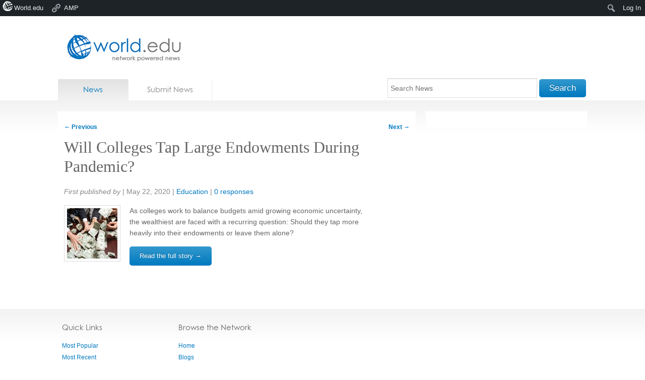

--- FILE ---
content_type: text/html; charset=UTF-8
request_url: https://news.world.edu/will-colleges-tap-large-endowments-during-pandemic/
body_size: 12213
content:
<!DOCTYPE html>
<!--[if lt IE 7 ]><html lang="en-US" class="no-js ie ie6 lte7 lte8 lte9"><![endif]-->
<!--[if IE 7 ]><html lang="en-US" class="no-js ie ie7 lte7 lte8 lte9"><![endif]-->
<!--[if IE 8 ]><html lang="en-US" class="no-js ie ie8 lte8 lte9"><![endif]-->
<!--[if IE 9 ]><html lang="en-US" class="no-js ie ie9 lte9"><![endif]-->
<!--[if (gt IE 9)|!(IE)]><!--><html lang="en-US" class="no-js"> <!--<![endif]-->
	<head>
<!-- Ezoic Code -->

		<meta charset="UTF-8" />
		
		<meta name="google-site-verification" content="uEExq1LdHHWTAVB1erqiF9bOW_Ja74xjR64KZupADKk" />		
		<title>Will Colleges Tap Large Endowments During Pandemic? - News</title>
		<link rel="profile" href="https://gmpg.org/xfn/11" />
		<link rel="stylesheet" href="https://news.world.edu/wp-content/themes/news.world.edu/style.css" />

		<link rel="pingback" href="https://news.world.edu/xmlrpc.php" />
		<link rel="shortcut icon" href="https://news.world.edu/wp-content/themes/world.edu/images/favicon.ico" type="image/x-icon" />		<style type="text/css">
			.result-list .hentry img{
				width: 200px !important;
			}
			#editors-choice .entry-title{
				min-height: 86px !important;
			}
		</style>
		<!-- Share this global Var required for lightbox -->
		<script type="text/javascript">var switchTo5x=true;</script>
<script type="text/javascript">
/* <![CDATA[ */
(()=>{var e={};e.g=function(){if("object"==typeof globalThis)return globalThis;try{return this||new Function("return this")()}catch(e){if("object"==typeof window)return window}}(),function({ampUrl:n,isCustomizePreview:t,isAmpDevMode:r,noampQueryVarName:o,noampQueryVarValue:s,disabledStorageKey:i,mobileUserAgents:a,regexRegex:c}){if("undefined"==typeof sessionStorage)return;const d=new RegExp(c);if(!a.some((e=>{const n=e.match(d);return!(!n||!new RegExp(n[1],n[2]).test(navigator.userAgent))||navigator.userAgent.includes(e)})))return;e.g.addEventListener("DOMContentLoaded",(()=>{const e=document.getElementById("amp-mobile-version-switcher");if(!e)return;e.hidden=!1;const n=e.querySelector("a[href]");n&&n.addEventListener("click",(()=>{sessionStorage.removeItem(i)}))}));const g=r&&["paired-browsing-non-amp","paired-browsing-amp"].includes(window.name);if(sessionStorage.getItem(i)||t||g)return;const u=new URL(location.href),m=new URL(n);m.hash=u.hash,u.searchParams.has(o)&&s===u.searchParams.get(o)?sessionStorage.setItem(i,"1"):m.href!==u.href&&(window.stop(),location.replace(m.href))}({"ampUrl":"https:\/\/news.world.edu\/will-colleges-tap-large-endowments-during-pandemic\/?amp=1","noampQueryVarName":"noamp","noampQueryVarValue":"mobile","disabledStorageKey":"amp_mobile_redirect_disabled","mobileUserAgents":["Mobile","Android","Silk\/","Kindle","BlackBerry","Opera Mini","Opera Mobi"],"regexRegex":"^\\\/((?:.|\\n)+)\\\/([i]*)$","isCustomizePreview":false,"isAmpDevMode":false})})();
/* ]]> */
</script>
<meta name='robots' content='index, follow, max-image-preview:large, max-snippet:-1, max-video-preview:-1' />

	<!-- This site is optimized with the Yoast SEO plugin v26.7 - https://yoast.com/wordpress/plugins/seo/ -->
	<link rel="canonical" href="https://news.world.edu/will-colleges-tap-large-endowments-during-pandemic/" class="yoast-seo-meta-tag" />
	<meta property="og:locale" content="en_US" class="yoast-seo-meta-tag" />
	<meta property="og:type" content="article" class="yoast-seo-meta-tag" />
	<meta property="og:title" content="Will Colleges Tap Large Endowments During Pandemic? - News" class="yoast-seo-meta-tag" />
	<meta property="og:description" content="As colleges work to balance budgets amid growing economic uncertainty, the wealthiest are faced with a recurring question: Should they tap more heavily into their endowments or leave them alone?" class="yoast-seo-meta-tag" />
	<meta property="og:url" content="https://news.world.edu/will-colleges-tap-large-endowments-during-pandemic/" class="yoast-seo-meta-tag" />
	<meta property="og:site_name" content="News" class="yoast-seo-meta-tag" />
	<meta property="article:published_time" content="2020-05-22T21:15:26+00:00" class="yoast-seo-meta-tag" />
	<meta name="twitter:card" content="summary_large_image" class="yoast-seo-meta-tag" />
	<meta name="twitter:label1" content="Written by" class="yoast-seo-meta-tag" />
	<meta name="twitter:data1" content="" class="yoast-seo-meta-tag" />
	<script type="application/ld+json" class="yoast-schema-graph">{"@context":"https://schema.org","@graph":[{"@type":"Article","@id":"https://news.world.edu/will-colleges-tap-large-endowments-during-pandemic/#article","isPartOf":{"@id":"https://news.world.edu/will-colleges-tap-large-endowments-during-pandemic/"},"author":[],"headline":"Will Colleges Tap Large Endowments During Pandemic?","datePublished":"2020-05-22T21:15:26+00:00","mainEntityOfPage":{"@id":"https://news.world.edu/will-colleges-tap-large-endowments-during-pandemic/"},"wordCount":37,"articleSection":["Education"],"inLanguage":"en-US"},{"@type":"WebPage","@id":"https://news.world.edu/will-colleges-tap-large-endowments-during-pandemic/","url":"https://news.world.edu/will-colleges-tap-large-endowments-during-pandemic/","name":"Will Colleges Tap Large Endowments During Pandemic? - News","isPartOf":{"@id":"https://news.world.edu/#website"},"datePublished":"2020-05-22T21:15:26+00:00","author":{"@id":""},"breadcrumb":{"@id":"https://news.world.edu/will-colleges-tap-large-endowments-during-pandemic/#breadcrumb"},"inLanguage":"en-US","potentialAction":[{"@type":"ReadAction","target":["https://news.world.edu/will-colleges-tap-large-endowments-during-pandemic/"]}]},{"@type":"BreadcrumbList","@id":"https://news.world.edu/will-colleges-tap-large-endowments-during-pandemic/#breadcrumb","itemListElement":[{"@type":"ListItem","position":1,"name":"Home","item":"https://news.world.edu/"},{"@type":"ListItem","position":2,"name":"Will Colleges Tap Large Endowments During Pandemic?"}]},{"@type":"WebSite","@id":"https://news.world.edu/#website","url":"https://news.world.edu/","name":"News","description":"News from around the world","potentialAction":[{"@type":"SearchAction","target":{"@type":"EntryPoint","urlTemplate":"https://news.world.edu/?s={search_term_string}"},"query-input":{"@type":"PropertyValueSpecification","valueRequired":true,"valueName":"search_term_string"}}],"inLanguage":"en-US"}]}</script>
	<!-- / Yoast SEO plugin. -->


<link rel="alternate" title="oEmbed (JSON)" type="application/json+oembed" href="https://news.world.edu/wp-json/oembed/1.0/embed?url=https%3A%2F%2Fnews.world.edu%2Fwill-colleges-tap-large-endowments-during-pandemic%2F" />
<link rel="alternate" title="oEmbed (XML)" type="text/xml+oembed" href="https://news.world.edu/wp-json/oembed/1.0/embed?url=https%3A%2F%2Fnews.world.edu%2Fwill-colleges-tap-large-endowments-during-pandemic%2F&#038;format=xml" />
<style id='wp-img-auto-sizes-contain-inline-css' type='text/css'>
img:is([sizes=auto i],[sizes^="auto," i]){contain-intrinsic-size:3000px 1500px}
/*# sourceURL=wp-img-auto-sizes-contain-inline-css */
</style>

<link rel='stylesheet' id='dashicons-css' href='https://news.world.edu/wp-includes/css/dashicons.min.css?ver=6.9' type='text/css' media='all' />
<link rel='stylesheet' id='admin-bar-css' href='https://news.world.edu/wp-includes/css/admin-bar.min.css?ver=6.9' type='text/css' media='all' />
<style id='admin-bar-inline-css' type='text/css'>

		@media screen { html { margin-top: 32px !important; } }
		@media screen and ( max-width: 782px ) { html { margin-top: 46px !important; } }
	
@media print { #wpadminbar { display:none; } }
/*# sourceURL=admin-bar-inline-css */
</style>
<link rel='stylesheet' id='amp-icons-css' href='https://news.world.edu/wp-content/plugins/amp/assets/css/amp-icons.css?ver=2.5.5' type='text/css' media='all' />
<style id='wp-emoji-styles-inline-css' type='text/css'>

	img.wp-smiley, img.emoji {
		display: inline !important;
		border: none !important;
		box-shadow: none !important;
		height: 1em !important;
		width: 1em !important;
		margin: 0 0.07em !important;
		vertical-align: -0.1em !important;
		background: none !important;
		padding: 0 !important;
	}
/*# sourceURL=wp-emoji-styles-inline-css */
</style>
<link rel='stylesheet' id='wp-block-library-css' href='https://news.world.edu/wp-includes/css/dist/block-library/style.min.css?ver=6.9' type='text/css' media='all' />
<style id='classic-theme-styles-inline-css' type='text/css'>
/*! This file is auto-generated */
.wp-block-button__link{color:#fff;background-color:#32373c;border-radius:9999px;box-shadow:none;text-decoration:none;padding:calc(.667em + 2px) calc(1.333em + 2px);font-size:1.125em}.wp-block-file__button{background:#32373c;color:#fff;text-decoration:none}
/*# sourceURL=/wp-includes/css/classic-themes.min.css */
</style>
<style id='co-authors-plus-coauthors-style-inline-css' type='text/css'>
.wp-block-co-authors-plus-coauthors.is-layout-flow [class*=wp-block-co-authors-plus]{display:inline}

/*# sourceURL=https://news.world.edu/wp-content/plugins/co-authors-plus/build/blocks/block-coauthors/style-index.css */
</style>
<style id='co-authors-plus-avatar-style-inline-css' type='text/css'>
.wp-block-co-authors-plus-avatar :where(img){height:auto;max-width:100%;vertical-align:bottom}.wp-block-co-authors-plus-coauthors.is-layout-flow .wp-block-co-authors-plus-avatar :where(img){vertical-align:middle}.wp-block-co-authors-plus-avatar:is(.alignleft,.alignright){display:table}.wp-block-co-authors-plus-avatar.aligncenter{display:table;margin-inline:auto}

/*# sourceURL=https://news.world.edu/wp-content/plugins/co-authors-plus/build/blocks/block-coauthor-avatar/style-index.css */
</style>
<style id='co-authors-plus-image-style-inline-css' type='text/css'>
.wp-block-co-authors-plus-image{margin-bottom:0}.wp-block-co-authors-plus-image :where(img){height:auto;max-width:100%;vertical-align:bottom}.wp-block-co-authors-plus-coauthors.is-layout-flow .wp-block-co-authors-plus-image :where(img){vertical-align:middle}.wp-block-co-authors-plus-image:is(.alignfull,.alignwide) :where(img){width:100%}.wp-block-co-authors-plus-image:is(.alignleft,.alignright){display:table}.wp-block-co-authors-plus-image.aligncenter{display:table;margin-inline:auto}

/*# sourceURL=https://news.world.edu/wp-content/plugins/co-authors-plus/build/blocks/block-coauthor-image/style-index.css */
</style>
<style id='global-styles-inline-css' type='text/css'>
:root{--wp--preset--aspect-ratio--square: 1;--wp--preset--aspect-ratio--4-3: 4/3;--wp--preset--aspect-ratio--3-4: 3/4;--wp--preset--aspect-ratio--3-2: 3/2;--wp--preset--aspect-ratio--2-3: 2/3;--wp--preset--aspect-ratio--16-9: 16/9;--wp--preset--aspect-ratio--9-16: 9/16;--wp--preset--color--black: #000000;--wp--preset--color--cyan-bluish-gray: #abb8c3;--wp--preset--color--white: #ffffff;--wp--preset--color--pale-pink: #f78da7;--wp--preset--color--vivid-red: #cf2e2e;--wp--preset--color--luminous-vivid-orange: #ff6900;--wp--preset--color--luminous-vivid-amber: #fcb900;--wp--preset--color--light-green-cyan: #7bdcb5;--wp--preset--color--vivid-green-cyan: #00d084;--wp--preset--color--pale-cyan-blue: #8ed1fc;--wp--preset--color--vivid-cyan-blue: #0693e3;--wp--preset--color--vivid-purple: #9b51e0;--wp--preset--gradient--vivid-cyan-blue-to-vivid-purple: linear-gradient(135deg,rgb(6,147,227) 0%,rgb(155,81,224) 100%);--wp--preset--gradient--light-green-cyan-to-vivid-green-cyan: linear-gradient(135deg,rgb(122,220,180) 0%,rgb(0,208,130) 100%);--wp--preset--gradient--luminous-vivid-amber-to-luminous-vivid-orange: linear-gradient(135deg,rgb(252,185,0) 0%,rgb(255,105,0) 100%);--wp--preset--gradient--luminous-vivid-orange-to-vivid-red: linear-gradient(135deg,rgb(255,105,0) 0%,rgb(207,46,46) 100%);--wp--preset--gradient--very-light-gray-to-cyan-bluish-gray: linear-gradient(135deg,rgb(238,238,238) 0%,rgb(169,184,195) 100%);--wp--preset--gradient--cool-to-warm-spectrum: linear-gradient(135deg,rgb(74,234,220) 0%,rgb(151,120,209) 20%,rgb(207,42,186) 40%,rgb(238,44,130) 60%,rgb(251,105,98) 80%,rgb(254,248,76) 100%);--wp--preset--gradient--blush-light-purple: linear-gradient(135deg,rgb(255,206,236) 0%,rgb(152,150,240) 100%);--wp--preset--gradient--blush-bordeaux: linear-gradient(135deg,rgb(254,205,165) 0%,rgb(254,45,45) 50%,rgb(107,0,62) 100%);--wp--preset--gradient--luminous-dusk: linear-gradient(135deg,rgb(255,203,112) 0%,rgb(199,81,192) 50%,rgb(65,88,208) 100%);--wp--preset--gradient--pale-ocean: linear-gradient(135deg,rgb(255,245,203) 0%,rgb(182,227,212) 50%,rgb(51,167,181) 100%);--wp--preset--gradient--electric-grass: linear-gradient(135deg,rgb(202,248,128) 0%,rgb(113,206,126) 100%);--wp--preset--gradient--midnight: linear-gradient(135deg,rgb(2,3,129) 0%,rgb(40,116,252) 100%);--wp--preset--font-size--small: 13px;--wp--preset--font-size--medium: 20px;--wp--preset--font-size--large: 36px;--wp--preset--font-size--x-large: 42px;--wp--preset--spacing--20: 0.44rem;--wp--preset--spacing--30: 0.67rem;--wp--preset--spacing--40: 1rem;--wp--preset--spacing--50: 1.5rem;--wp--preset--spacing--60: 2.25rem;--wp--preset--spacing--70: 3.38rem;--wp--preset--spacing--80: 5.06rem;--wp--preset--shadow--natural: 6px 6px 9px rgba(0, 0, 0, 0.2);--wp--preset--shadow--deep: 12px 12px 50px rgba(0, 0, 0, 0.4);--wp--preset--shadow--sharp: 6px 6px 0px rgba(0, 0, 0, 0.2);--wp--preset--shadow--outlined: 6px 6px 0px -3px rgb(255, 255, 255), 6px 6px rgb(0, 0, 0);--wp--preset--shadow--crisp: 6px 6px 0px rgb(0, 0, 0);}:where(.is-layout-flex){gap: 0.5em;}:where(.is-layout-grid){gap: 0.5em;}body .is-layout-flex{display: flex;}.is-layout-flex{flex-wrap: wrap;align-items: center;}.is-layout-flex > :is(*, div){margin: 0;}body .is-layout-grid{display: grid;}.is-layout-grid > :is(*, div){margin: 0;}:where(.wp-block-columns.is-layout-flex){gap: 2em;}:where(.wp-block-columns.is-layout-grid){gap: 2em;}:where(.wp-block-post-template.is-layout-flex){gap: 1.25em;}:where(.wp-block-post-template.is-layout-grid){gap: 1.25em;}.has-black-color{color: var(--wp--preset--color--black) !important;}.has-cyan-bluish-gray-color{color: var(--wp--preset--color--cyan-bluish-gray) !important;}.has-white-color{color: var(--wp--preset--color--white) !important;}.has-pale-pink-color{color: var(--wp--preset--color--pale-pink) !important;}.has-vivid-red-color{color: var(--wp--preset--color--vivid-red) !important;}.has-luminous-vivid-orange-color{color: var(--wp--preset--color--luminous-vivid-orange) !important;}.has-luminous-vivid-amber-color{color: var(--wp--preset--color--luminous-vivid-amber) !important;}.has-light-green-cyan-color{color: var(--wp--preset--color--light-green-cyan) !important;}.has-vivid-green-cyan-color{color: var(--wp--preset--color--vivid-green-cyan) !important;}.has-pale-cyan-blue-color{color: var(--wp--preset--color--pale-cyan-blue) !important;}.has-vivid-cyan-blue-color{color: var(--wp--preset--color--vivid-cyan-blue) !important;}.has-vivid-purple-color{color: var(--wp--preset--color--vivid-purple) !important;}.has-black-background-color{background-color: var(--wp--preset--color--black) !important;}.has-cyan-bluish-gray-background-color{background-color: var(--wp--preset--color--cyan-bluish-gray) !important;}.has-white-background-color{background-color: var(--wp--preset--color--white) !important;}.has-pale-pink-background-color{background-color: var(--wp--preset--color--pale-pink) !important;}.has-vivid-red-background-color{background-color: var(--wp--preset--color--vivid-red) !important;}.has-luminous-vivid-orange-background-color{background-color: var(--wp--preset--color--luminous-vivid-orange) !important;}.has-luminous-vivid-amber-background-color{background-color: var(--wp--preset--color--luminous-vivid-amber) !important;}.has-light-green-cyan-background-color{background-color: var(--wp--preset--color--light-green-cyan) !important;}.has-vivid-green-cyan-background-color{background-color: var(--wp--preset--color--vivid-green-cyan) !important;}.has-pale-cyan-blue-background-color{background-color: var(--wp--preset--color--pale-cyan-blue) !important;}.has-vivid-cyan-blue-background-color{background-color: var(--wp--preset--color--vivid-cyan-blue) !important;}.has-vivid-purple-background-color{background-color: var(--wp--preset--color--vivid-purple) !important;}.has-black-border-color{border-color: var(--wp--preset--color--black) !important;}.has-cyan-bluish-gray-border-color{border-color: var(--wp--preset--color--cyan-bluish-gray) !important;}.has-white-border-color{border-color: var(--wp--preset--color--white) !important;}.has-pale-pink-border-color{border-color: var(--wp--preset--color--pale-pink) !important;}.has-vivid-red-border-color{border-color: var(--wp--preset--color--vivid-red) !important;}.has-luminous-vivid-orange-border-color{border-color: var(--wp--preset--color--luminous-vivid-orange) !important;}.has-luminous-vivid-amber-border-color{border-color: var(--wp--preset--color--luminous-vivid-amber) !important;}.has-light-green-cyan-border-color{border-color: var(--wp--preset--color--light-green-cyan) !important;}.has-vivid-green-cyan-border-color{border-color: var(--wp--preset--color--vivid-green-cyan) !important;}.has-pale-cyan-blue-border-color{border-color: var(--wp--preset--color--pale-cyan-blue) !important;}.has-vivid-cyan-blue-border-color{border-color: var(--wp--preset--color--vivid-cyan-blue) !important;}.has-vivid-purple-border-color{border-color: var(--wp--preset--color--vivid-purple) !important;}.has-vivid-cyan-blue-to-vivid-purple-gradient-background{background: var(--wp--preset--gradient--vivid-cyan-blue-to-vivid-purple) !important;}.has-light-green-cyan-to-vivid-green-cyan-gradient-background{background: var(--wp--preset--gradient--light-green-cyan-to-vivid-green-cyan) !important;}.has-luminous-vivid-amber-to-luminous-vivid-orange-gradient-background{background: var(--wp--preset--gradient--luminous-vivid-amber-to-luminous-vivid-orange) !important;}.has-luminous-vivid-orange-to-vivid-red-gradient-background{background: var(--wp--preset--gradient--luminous-vivid-orange-to-vivid-red) !important;}.has-very-light-gray-to-cyan-bluish-gray-gradient-background{background: var(--wp--preset--gradient--very-light-gray-to-cyan-bluish-gray) !important;}.has-cool-to-warm-spectrum-gradient-background{background: var(--wp--preset--gradient--cool-to-warm-spectrum) !important;}.has-blush-light-purple-gradient-background{background: var(--wp--preset--gradient--blush-light-purple) !important;}.has-blush-bordeaux-gradient-background{background: var(--wp--preset--gradient--blush-bordeaux) !important;}.has-luminous-dusk-gradient-background{background: var(--wp--preset--gradient--luminous-dusk) !important;}.has-pale-ocean-gradient-background{background: var(--wp--preset--gradient--pale-ocean) !important;}.has-electric-grass-gradient-background{background: var(--wp--preset--gradient--electric-grass) !important;}.has-midnight-gradient-background{background: var(--wp--preset--gradient--midnight) !important;}.has-small-font-size{font-size: var(--wp--preset--font-size--small) !important;}.has-medium-font-size{font-size: var(--wp--preset--font-size--medium) !important;}.has-large-font-size{font-size: var(--wp--preset--font-size--large) !important;}.has-x-large-font-size{font-size: var(--wp--preset--font-size--x-large) !important;}
:where(.wp-block-post-template.is-layout-flex){gap: 1.25em;}:where(.wp-block-post-template.is-layout-grid){gap: 1.25em;}
:where(.wp-block-term-template.is-layout-flex){gap: 1.25em;}:where(.wp-block-term-template.is-layout-grid){gap: 1.25em;}
:where(.wp-block-columns.is-layout-flex){gap: 2em;}:where(.wp-block-columns.is-layout-grid){gap: 2em;}
:root :where(.wp-block-pullquote){font-size: 1.5em;line-height: 1.6;}
/*# sourceURL=global-styles-inline-css */
</style>
<link rel='stylesheet' id='worldedu-adminbar-css' href='https://news.world.edu/wp-content/plugins/worldedu-adminbar/css/worldedu-adminbar.css?ver=0.1' type='text/css' media='all' />
<script type="text/javascript" src="https://ajax.googleapis.com/ajax/libs/jquery/1.7/jquery.min.js?ver=6.9" id="jquery-js"></script>
<script type="text/javascript" src="https://news.world.edu/wp-content/themes/world.edu/includes/js/modernizr.js?ver=6.9" id="modernizr-js"></script>
<link rel="https://api.w.org/" href="https://news.world.edu/wp-json/" /><link rel="alternate" title="JSON" type="application/json" href="https://news.world.edu/wp-json/wp/v2/posts/37708" /><link rel="EditURI" type="application/rsd+xml" title="RSD" href="https://news.world.edu/xmlrpc.php?rsd" />
<meta name="generator" content="WordPress 6.9" />
<link rel='shortlink' href='https://news.world.edu/?p=37708' />
<!-- analytics-code google analytics tracking code --><script>
	(function(i,s,o,g,r,a,m){i['GoogleAnalyticsObject']=r;i[r]=i[r]||function(){
			(i[r].q=i[r].q||[]).push(arguments)},i[r].l=1*new Date();a=s.createElement(o),
		m=s.getElementsByTagName(o)[0];a.async=1;a.src=g;m.parentNode.insertBefore(a,m)
	})(window,document,'script','//www.google-analytics.com/analytics.js','ga');

	ga('create', 'UA-16753462-2', 'auto');
	ga('send', 'pageview');

</script><!--  --><style type='text/css'> .ae_data .elementor-editor-element-setting {
            display:none !important;
            }
            </style>
<link rel="alternate" type="text/html" media="only screen and (max-width: 640px)" href="https://news.world.edu/will-colleges-tap-large-endowments-during-pandemic/?amp=1"><!--[if lt IE 9 ]>
<script src="https://news.world.edu/wp-content/themes/world.edu/includes/js/selectivizr-min.js"></script>
<![endif]-->
<meta name="generator" content="Elementor 3.34.1; features: additional_custom_breakpoints; settings: css_print_method-external, google_font-enabled, font_display-auto">
			<style>
				.e-con.e-parent:nth-of-type(n+4):not(.e-lazyloaded):not(.e-no-lazyload),
				.e-con.e-parent:nth-of-type(n+4):not(.e-lazyloaded):not(.e-no-lazyload) * {
					background-image: none !important;
				}
				@media screen and (max-height: 1024px) {
					.e-con.e-parent:nth-of-type(n+3):not(.e-lazyloaded):not(.e-no-lazyload),
					.e-con.e-parent:nth-of-type(n+3):not(.e-lazyloaded):not(.e-no-lazyload) * {
						background-image: none !important;
					}
				}
				@media screen and (max-height: 640px) {
					.e-con.e-parent:nth-of-type(n+2):not(.e-lazyloaded):not(.e-no-lazyload),
					.e-con.e-parent:nth-of-type(n+2):not(.e-lazyloaded):not(.e-no-lazyload) * {
						background-image: none !important;
					}
				}
			</style>
			<link rel="amphtml" href="https://news.world.edu/will-colleges-tap-large-endowments-during-pandemic/?amp=1"><style>#amp-mobile-version-switcher{left:0;position:absolute;width:100%;z-index:100}#amp-mobile-version-switcher>a{background-color:#444;border:0;color:#eaeaea;display:block;font-family:-apple-system,BlinkMacSystemFont,Segoe UI,Roboto,Oxygen-Sans,Ubuntu,Cantarell,Helvetica Neue,sans-serif;font-size:16px;font-weight:600;padding:15px 0;text-align:center;-webkit-text-decoration:none;text-decoration:none}#amp-mobile-version-switcher>a:active,#amp-mobile-version-switcher>a:focus,#amp-mobile-version-switcher>a:hover{-webkit-text-decoration:underline;text-decoration:underline}</style>
	</head>
	<body class="wp-singular post-template-default single single-post postid-37708 single-format-standard admin-bar no-customize-support wp-theme-worldedu wp-child-theme-newsworldedu elementor-default elementor-kit-38622"  itemscope itemtype="http://schema.org/WebPage">
	   
	
	
		<div id="fb-root"></div>
		<script>(function(d, s, id) {
		  var js, fjs = d.getElementsByTagName(s)[0];
		  if (d.getElementById(id)) return;
		  js = d.createElement(s); js.id = id;
		  js.src = "//connect.facebook.net/en_US/all.js#xfbml=1&appId=101297873284489";
		  fjs.parentNode.insertBefore(js, fjs);
		}(document, 'script', 'facebook-jssdk'));</script>
			
		<!--[if lt IE 7]>
			<div class="ie-message">
				You are using an obsolete and unsupported browser. For better user experience please switch to <a href="http://www.google.com/chrome">Chrome</a>, <a href="http://getfirefox.com">FireFox</a>, <a href="http://www.opera.com/download/">Opera</a>, <a href="http://www.apple.com/safari/">Safari</a> or <a href="http://www.microsoft.com/windows/internet-explorer/default.aspx">Internet Explorer</a>	
			</div>
		<![endif]-->
		
						
		<header id="branding" role="banner" itemscope itemtype="http://schema.org/Organization">
			
			<!-- Leaderboard widget -->
							<div id="leaderboard"><!--Ad Injection:widget_2--><script type='text/javascript'>
	let temScript = document.createElement('script');temScript.src = 'https://adncdnend.azureedge.net/adtags/worldedu.adn.js';
	document.getElementsByTagName('head')[0].append(temScript);
</script></div>						
			<h1 id="logo">
			
				<a class="ir" href="https://news.world.edu/" rel="home" itemprop="url"><span itemprop="name">News</span></a>
				
								
				<ul>
											<li><a href="http://world.edu">Home</a></li>
										
										
											<li><a href="http://blogs.world.edu">Blogs</a></li>
										
											<li><a href="http://courses.world.edu">Courses</a></li>
										
											<li><a href="http://jobs.world.edu">Jobs</a></li>
										


				</ul>
				<link rel='dns-prefetch' href='//t.visitorqueue.com' style='display: none !important;'/> <script>function vqTrackId(){return '0a14b8cb-e32a-4bc4-ab7d-ff2b3cfe7090';} (function(d, e) { var el = d.createElement(e); el.sa = function(an, av){this.setAttribute(an, av); return this;}; el.sa('id', 'vq_tracking').sa('src', '//t.visitorqueue.com/p/tracking.min.js?id='+vqTrackId()).sa('async', 1).sa('data-id', vqTrackId()); d.getElementsByTagName(e)[0].parentNode.appendChild(el); })(document, 'script'); </script> <link rel='stylesheet' type='text/css' href="https://p.visitorqueue.com/styles/0a14b8cb-e32a-4bc4-ab7d-ff2b3cfe7090.css" id='vq_flick_styles'/> <script>function vqTrackPc(){return 1;}</script> <script>(function(d, e) { var el = d.createElement(e); el.sa = function(an, av){this.setAttribute(an, av); return this;}; el.sa('id', 'vq_personalisation').sa('src', '//personalisation.visitorqueue.com/p/personalisation.min.js?id='+vqTrackId()).sa('async', 1).sa('data-id', vqTrackId()); d.getElementsByTagName(e)[0].parentNode.appendChild(el); })(document, 'script'); </script>
			
			
			</h1>
		</header>
		<nav id="access" class="clearfix" role="navigation">
		  			<a class="visuallyhidden" href="#content" title="Skip to content">Skip to content</a>
							<ul class="menu">
		
		<!-- Home Link -->
				<li class="current-menu-item">	
			<a href="https://news.world.edu">
				News			</a>
		</li>
		
		<!-- Submit Link -->
				<li class="">	
			<a href="https://news.world.edu/submit/">
				Submit News			</a>
		</li>
		
				
		<!-- Search -->
		<li class="search">	
			<!-- Search Form -->
			<form id="search-form" action="https://news.world.edu" action="get">
				<input type="text" name="s" id="search" value="" placeholder="Search News" />
				<button type="submit">Search</button>
			</form>
		</li>
		
				
	</ul>
	
		</nav><!-- #access -->
		<div id="body" class="clearfix"><!-- #body -->
			<section id="main" role="main" class="clearfix">

<section class="content">

		
		
		
					
			
			<article itemscope itemtype="http://schema.org/Article" class="hentry full with-thumb">
				
				
				<header>
					
					<nav id="nav-above">
						<h3 class="assistive-text hidden">Post navigation</h3>
						<span class="nav-previous"><a href="https://news.world.edu/harvard-sued-over-subpar-online-learning-amid-pandemic/" rel="prev"><span class="meta-nav">&larr;</span> Previous</a></span>
						<span class="nav-next"><a href="https://news.world.edu/university-of-california-refuses-to-say-how-much-money-it-will-give-to-undocumented-students/" rel="next">Next <span class="meta-nav">&rarr;</span></a></span>
					</nav><!-- #nav-single -->
					
                	
                	<h1 class="entry-title" itemprop="headline"><a href="https://news.world.edu?https://www.insidehighered.com/news/2020/05/22/colleges-faced-whether-increase-endowment-spending-finances-grow-more-dire?utm_source=Inside+Higher+Ed&utm_campaign=15b7f9faf8-DNU_2019_COPY_02&utm_medium=email&utm_term=0_1fcbc04421-15b7f9faf8-198604945&mc_cid=15b7f9faf8&mc_eid=2f03ba8d16">Will Colleges Tap Large Endowments During Pandemic?</a></h1>

                	<!-- AddThis Button BEGIN -->
					<dl>
						<dt class="visuallyhidden">Share: </dt>
						<dd>
							<div class="addthis_toolbox addthis_default_style ">
							 	 <a class="addthis_button_facebook"></a>
								 <a class="addthis_button_twitter"></a>
								 <a class="addthis_button_email"></a>
								 <a class="addthis_button_linkedin"></a>
								 <a class="addthis_button_print"></a>
								 <g:plusone size="small"></g:plusone>	 
							</div>
						</dd>
					</dl>
					<!-- AddThis Button END -->	
					<script type="text/javascript">
					  (function() {
					    var po = document.createElement('script'); po.type = 'text/javascript'; po.async = true;
					    po.src = 'https://apis.google.com/js/plusone.js';
					    var s = document.getElementsByTagName('script')[0]; s.parentNode.insertBefore(po, s);
					  })();
					</script>
					

                		<p class="entry-meta">
		<em>First published by</em> <a rel="author" href="https://news.world.edu/author/"></a> 
						| <span itemprop="datePublished">May 22, 2020</span>
			| <a href="https://news.world.edu/category/education/" rel="category tag">Education</a> | 
		
		<a href="https://news.world.edu/will-colleges-tap-large-endowments-during-pandemic/?noamp=mobile#respond">
			0 responses		</a>
	</p>
	  
				</header>
			
								
									
									<a class="thumbnail" itemprop="thumbnailUrl" href="https://news.world.edu?https://www.insidehighered.com/news/2020/05/22/colleges-faced-whether-increase-endowment-spending-finances-grow-more-dire?utm_source=Inside+Higher+Ed&utm_campaign=15b7f9faf8-DNU_2019_COPY_02&utm_medium=email&utm_term=0_1fcbc04421-15b7f9faf8-198604945&mc_cid=15b7f9faf8&mc_eid=2f03ba8d16">
						<img src="https://news.world.edu/wp-content/themes/news.world.edu/includes/php/image-jit/index.php?mode=external&filter=large&file=http://news.world.edu/files/2017/06/people_grabbing_money.jpg"alt="Will Colleges Tap Large Endowments During Pandemic?" />					</a>
								
				<div class="entry-content clearfix" itemprop="description">
					<p>As colleges work to balance budgets amid growing economic uncertainty, the wealthiest are faced with a recurring question: Should they tap more heavily into their endowments or leave them alone?</p>
					
					<p><a class="button" itemprop="url" href="https://www.insidehighered.com/news/2020/05/22/colleges-faced-whether-increase-endowment-spending-finances-grow-more-dire?utm_source=Inside+Higher+Ed&utm_campaign=15b7f9faf8-DNU_2019_COPY_02&utm_medium=email&utm_term=0_1fcbc04421-15b7f9faf8-198604945&mc_cid=15b7f9faf8&mc_eid=2f03ba8d16">Read the full story &rarr;</a></p>
				</div>
				
								
				 
			</article>       


        		
					
				
		
</section>

<aside id="sidebar"><!-- #sidebar -->

	<ul class="xoxo">
	
				
		<li id="adinj-6" class="widget-container widget adinjwidget"><!--Ad Injection:widget_6--><script type='text/javascript'>
	let temScript = document.createElement('script');temScript.src = 'https://adncdnend.azureedge.net/adtags/worldedu.adn.js';
	document.getElementsByTagName('head')[0].append(temScript);
</script></li>		
			
	</ul>

</aside><!-- end sidebar -->	
			
			<!-- CTA widget -->
						
			</section><!-- #main -->
		</div><!-- #body -->
		<footer id="footer" role="contentinfo">
			<div class="inner">
				

					<ul class="xoxo">
						<li id="nav_menu-2" class="widget-container widget_nav_menu"><h3 class="widget-title">Quick Links</h3><div class="menu-quick-links-container"><ul id="menu-quick-links" class="menu"><li id="menu-item-274" class="menu-item menu-item-type-custom menu-item-object-custom menu-item-home menu-item-274"><a href="https://news.world.edu">Most Popular</a></li>
<li id="menu-item-275" class="menu-item menu-item-type-custom menu-item-object-custom menu-item-275"><a href="https://news.world.edu?sortby=recent">Most Recent</a></li>
<li id="menu-item-276" class="menu-item menu-item-type-custom menu-item-object-custom menu-item-276"><a href="https://news.world.edu/search/">Search News</a></li>
<li id="menu-item-277" class="menu-item menu-item-type-post_type menu-item-object-page menu-item-277"><a href="https://news.world.edu/submit/">Submit News</a></li>
</ul></div></li><li id="nav_menu-3" class="widget-container widget_nav_menu"><h3 class="widget-title">About Us</h3><div class="menu-about-us-container"><ul id="menu-about-us" class="menu"><li id="menu-item-278" class="menu-item menu-item-type-custom menu-item-object-custom menu-item-278"><a href="https://world.edu/terms-of-use/">Terms of Use</a></li>
<li id="menu-item-279" class="menu-item menu-item-type-custom menu-item-object-custom menu-item-279"><a href="https://world.edu/privacy-policy/">Privacy Policy</a></li>
<li id="menu-item-280" class="menu-item menu-item-type-custom menu-item-object-custom menu-item-280"><a href="https://world.edu/about/">About Us</a></li>
<li id="menu-item-281" class="menu-item menu-item-type-custom menu-item-object-custom menu-item-281"><a href="https://world.edu/contact/">Contact Us</a></li>
</ul></div></li>					</ul>

					<ul class="xoxo">
						<li id="nav_menu-4" class="widget-container widget_nav_menu"><h3 class="widget-title">Browse the Network</h3><div class="menu-browse-the-network-container"><ul id="menu-browse-the-network" class="menu"><li id="menu-item-282" class="menu-item menu-item-type-custom menu-item-object-custom menu-item-282"><a href="https://world.edu">Home</a></li>
<li id="menu-item-283" class="menu-item menu-item-type-custom menu-item-object-custom menu-item-283"><a href="http://blogs.world.edu">Blogs</a></li>
<li id="menu-item-284" class="menu-item menu-item-type-custom menu-item-object-custom menu-item-284"><a href="http://courses.world.edu">Courses</a></li>
<li id="menu-item-285" class="menu-item menu-item-type-custom menu-item-object-custom menu-item-285"><a href="http://jobs.world.edu">Jobs</a></li>
</ul></div></li>					</ul>


	
				</ul>
				
				
				<div class="copyright">
					&copy; world<a href="/wp-link">.</a>edu 2012				</div>
				
			</div>
		</footer><!-- footer -->
		
<!-- WP-Minify JS -->
<script type="speculationrules">
{"prefetch":[{"source":"document","where":{"and":[{"href_matches":"/*"},{"not":{"href_matches":["/wp-*.php","/wp-admin/*","/wp-content/uploads/*","/wp-content/*","/wp-content/plugins/*","/wp-content/themes/news.world.edu/*","/wp-content/themes/world.edu/*","/*\\?(.+)"]}},{"not":{"selector_matches":"a[rel~=\"nofollow\"]"}},{"not":{"selector_matches":".no-prefetch, .no-prefetch a"}}]},"eagerness":"conservative"}]}
</script>
			<script>
				const lazyloadRunObserver = () => {
					const lazyloadBackgrounds = document.querySelectorAll( `.e-con.e-parent:not(.e-lazyloaded)` );
					const lazyloadBackgroundObserver = new IntersectionObserver( ( entries ) => {
						entries.forEach( ( entry ) => {
							if ( entry.isIntersecting ) {
								let lazyloadBackground = entry.target;
								if( lazyloadBackground ) {
									lazyloadBackground.classList.add( 'e-lazyloaded' );
								}
								lazyloadBackgroundObserver.unobserve( entry.target );
							}
						});
					}, { rootMargin: '200px 0px 200px 0px' } );
					lazyloadBackgrounds.forEach( ( lazyloadBackground ) => {
						lazyloadBackgroundObserver.observe( lazyloadBackground );
					} );
				};
				const events = [
					'DOMContentLoaded',
					'elementor/lazyload/observe',
				];
				events.forEach( ( event ) => {
					document.addEventListener( event, lazyloadRunObserver );
				} );
			</script>
					<div id="amp-mobile-version-switcher" hidden>
			<a rel="" href="https://news.world.edu/https://news.world.edu/will-colleges-tap-large-endowments-during-pandemic/?amp=1">
				Go to mobile version			</a>
		</div>

				<script type="text/javascript" src="https://news.world.edu/wp-includes/js/hoverintent-js.min.js?ver=2.2.1" id="hoverintent-js-js"></script>
<script type="text/javascript" src="https://news.world.edu/wp-includes/js/admin-bar.min.js?ver=6.9" id="admin-bar-js"></script>
<script type="text/javascript" src="https://news.world.edu/wp-content/plugins/taboola/js/js_inject.min.js" id="taboola-injector-js"></script>
<script type="text/javascript" src="https://s7.addthis.com/js/250/addthis_widget.js?ver=6.9#pubid=ra-4e3bc0382296decb" id="sharethis-js"></script>
<script type="text/javascript" src="https://news.world.edu/wp-content/themes/news.world.edu/includes/js/script.js?ver=6.9" id="site_script-js"></script>
<script id="wp-emoji-settings" type="application/json">
{"baseUrl":"https://s.w.org/images/core/emoji/17.0.2/72x72/","ext":".png","svgUrl":"https://s.w.org/images/core/emoji/17.0.2/svg/","svgExt":".svg","source":{"concatemoji":"https://news.world.edu/wp-includes/js/wp-emoji-release.min.js?ver=6.9"}}
</script>
<script type="module">
/* <![CDATA[ */
/*! This file is auto-generated */
const a=JSON.parse(document.getElementById("wp-emoji-settings").textContent),o=(window._wpemojiSettings=a,"wpEmojiSettingsSupports"),s=["flag","emoji"];function i(e){try{var t={supportTests:e,timestamp:(new Date).valueOf()};sessionStorage.setItem(o,JSON.stringify(t))}catch(e){}}function c(e,t,n){e.clearRect(0,0,e.canvas.width,e.canvas.height),e.fillText(t,0,0);t=new Uint32Array(e.getImageData(0,0,e.canvas.width,e.canvas.height).data);e.clearRect(0,0,e.canvas.width,e.canvas.height),e.fillText(n,0,0);const a=new Uint32Array(e.getImageData(0,0,e.canvas.width,e.canvas.height).data);return t.every((e,t)=>e===a[t])}function p(e,t){e.clearRect(0,0,e.canvas.width,e.canvas.height),e.fillText(t,0,0);var n=e.getImageData(16,16,1,1);for(let e=0;e<n.data.length;e++)if(0!==n.data[e])return!1;return!0}function u(e,t,n,a){switch(t){case"flag":return n(e,"\ud83c\udff3\ufe0f\u200d\u26a7\ufe0f","\ud83c\udff3\ufe0f\u200b\u26a7\ufe0f")?!1:!n(e,"\ud83c\udde8\ud83c\uddf6","\ud83c\udde8\u200b\ud83c\uddf6")&&!n(e,"\ud83c\udff4\udb40\udc67\udb40\udc62\udb40\udc65\udb40\udc6e\udb40\udc67\udb40\udc7f","\ud83c\udff4\u200b\udb40\udc67\u200b\udb40\udc62\u200b\udb40\udc65\u200b\udb40\udc6e\u200b\udb40\udc67\u200b\udb40\udc7f");case"emoji":return!a(e,"\ud83e\u1fac8")}return!1}function f(e,t,n,a){let r;const o=(r="undefined"!=typeof WorkerGlobalScope&&self instanceof WorkerGlobalScope?new OffscreenCanvas(300,150):document.createElement("canvas")).getContext("2d",{willReadFrequently:!0}),s=(o.textBaseline="top",o.font="600 32px Arial",{});return e.forEach(e=>{s[e]=t(o,e,n,a)}),s}function r(e){var t=document.createElement("script");t.src=e,t.defer=!0,document.head.appendChild(t)}a.supports={everything:!0,everythingExceptFlag:!0},new Promise(t=>{let n=function(){try{var e=JSON.parse(sessionStorage.getItem(o));if("object"==typeof e&&"number"==typeof e.timestamp&&(new Date).valueOf()<e.timestamp+604800&&"object"==typeof e.supportTests)return e.supportTests}catch(e){}return null}();if(!n){if("undefined"!=typeof Worker&&"undefined"!=typeof OffscreenCanvas&&"undefined"!=typeof URL&&URL.createObjectURL&&"undefined"!=typeof Blob)try{var e="postMessage("+f.toString()+"("+[JSON.stringify(s),u.toString(),c.toString(),p.toString()].join(",")+"));",a=new Blob([e],{type:"text/javascript"});const r=new Worker(URL.createObjectURL(a),{name:"wpTestEmojiSupports"});return void(r.onmessage=e=>{i(n=e.data),r.terminate(),t(n)})}catch(e){}i(n=f(s,u,c,p))}t(n)}).then(e=>{for(const n in e)a.supports[n]=e[n],a.supports.everything=a.supports.everything&&a.supports[n],"flag"!==n&&(a.supports.everythingExceptFlag=a.supports.everythingExceptFlag&&a.supports[n]);var t;a.supports.everythingExceptFlag=a.supports.everythingExceptFlag&&!a.supports.flag,a.supports.everything||((t=a.source||{}).concatemoji?r(t.concatemoji):t.wpemoji&&t.twemoji&&(r(t.twemoji),r(t.wpemoji)))});
//# sourceURL=https://news.world.edu/wp-includes/js/wp-emoji-loader.min.js
/* ]]> */
</script>
		<div id="wpadminbar" class="nojq nojs">
							<a class="screen-reader-shortcut" href="#wp-toolbar" tabindex="1">Skip to toolbar</a>
						<div class="quicklinks" id="wp-toolbar" role="navigation" aria-label="Toolbar">
				<ul role='menu' id='wp-admin-bar-root-default' class="ab-top-menu"><li role='group' id='wp-admin-bar-worldedu' class="menupop"><a class='ab-item' role="menuitem" aria-expanded="false" href='http://world.edu'>World.edu</a><div class="ab-sub-wrapper"><ul role='menu' id='wp-admin-bar-worldedu-default' class="ab-submenu"><li role='group' id='wp-admin-bar-Home'><a class='ab-item' role="menuitem" href='http://world.edu'>Home</a></li><li role='group' id='wp-admin-bar-news'><a class='ab-item' role="menuitem" href="https://news.world.edu">News</a></li><li role='group' id='wp-admin-bar-blogs'><a class='ab-item' role="menuitem" href='http://blogs.world.edu'>Blogs</a></li><li role='group' id='wp-admin-bar-courses'><a class='ab-item' role="menuitem" href='http://courses.world.edu'>Courses</a></li><li role='group' id='wp-admin-bar-jobs'><a class='ab-item' role="menuitem" href='http://jobs.world.edu'>Jobs</a></li></ul></div></li><li role='group' id='wp-admin-bar-log-in'><a class='ab-item' role="menuitem" href='https://news.world.edu/wp-login.php'>Log In</a></li><li role='group' id='wp-admin-bar-amp' class="menupop"><a class='ab-item' role="menuitem" aria-expanded="false" href='https://news.world.edu/https://news.world.edu/will-colleges-tap-large-endowments-during-pandemic/?amp=1' title='View AMP version'><span id="amp-admin-bar-item-status-icon" class="ab-icon amp-icon amp-link"></span> AMP</a><div class="ab-sub-wrapper"><ul role='menu' id='wp-admin-bar-amp-default' class="ab-submenu"><li role='group' id='wp-admin-bar-amp-view'><a class='ab-item' role="menuitem" href='https://news.world.edu/https://news.world.edu/will-colleges-tap-large-endowments-during-pandemic/?amp=1'>View AMP version</a></li><li role='group' id='wp-admin-bar-amp-support'><a class='ab-item' role="menuitem" href='https://wordpress.org/support/plugin/amp/'>Get support</a></li></ul></div></li></ul><ul role='menu' id='wp-admin-bar-top-secondary' class="ab-top-secondary ab-top-menu"><li role='group' id='wp-admin-bar-search' class="admin-bar-search"><div class="ab-item ab-empty-item" tabindex="-1" role="menuitem"><form action="https://news.world.edu/" method="get" id="adminbarsearch"><input class="adminbar-input" name="s" id="adminbar-search" type="text" value="" maxlength="150" /><label for="adminbar-search" class="screen-reader-text">Search</label><input type="submit" class="adminbar-button" value="Search" /></form></div></li></ul>			</div>
		</div>

			
		<!-- Start Alexa Certify Javascript -->
		<script type="text/javascript" src="https://d31qbv1cthcecs.cloudfront.net/atrk.js"></script><script type="text/javascript">_atrk_opts = { atrk_acct: "EGv9f1a8Mu00M0", domain:"world.edu"}; atrk ();</script><noscript><img src="https://d5nxst8fruw4z.cloudfront.net/atrk.gif?account=EGv9f1a8Mu00M0" style="display:none" height="1" width="1" alt="" /></noscript>
		<!-- End Alexa Certify Javascript -->


<script type="text/javascript" src="/wp-content/themes/homepage/includes/js/libs/cycle.js?ver=5.2.2"></script>
<script type="text/javascript" src="/wp-content/themes/homepage/includes/js/script.js?ver=5.2.2"></script>
<script type="text/javascript" src="/wp-includes/js/wp-embed.min.js?ver=5.2.2"></script>
<script>
	jQuery(document).ready(function(){
    
            var clLi = jQuery('li.post-52751').clone()
            var pr_id = jQuery('li.post-52751').find('.add_to_cart_button.ajax_add_to_cart').attr('data-product_id')
            jQuery('li.post-52751').html('<form class="cart" method="post" enctype="multipart/form-data" action="?add-to-cart='+pr_id+'">'+clLi.html()+'</form>')
            var priceHtml = '<input type="hidden" name="add-to-cart" value="'+pr_id+'"/><select name="drpPrice" style="width:auto"><option value="4775">$4,775</option><option value="3915">$3,915</option><option value="2995">$2,995</option><option value="2395">$2,395</option><option value="1995">$1,995</option></select>';
            jQuery('li.post-52751 span.price').append(priceHtml)
            jQuery('li.post-52751 span.price span.amount').hide()
            var prCl = jQuery('li.post-52751 span.price').clone()
            jQuery('li.post-52751 span.price').remove()
            jQuery('li.post-52751 a:eq(0)').after(prCl)
            jQuery('li.post-52751 .product_type_simple').removeClass('ajax_add_to_cart')
            jQuery('li.post-52751 .product_type_simple').removeClass('add_to_cart_button')
            jQuery('li.post-52751 .product_type_simple').addClass('btnAddCart')
            jQuery('li.post-52751 .product_type_simple').removeAttr('href')

        jQuery('body').on('click','.btnAddCart',function(){
        var add_form = jQuery(this).parents('form.cart');
        var drpPrice = add_form.find('[name="drpPrice"]').val()
        var pr_id = add_form.find('[name="add-to-cart"]').val()
        jQuery.ajax({
        url:jQuery(this).parents('form.cart').attr('action'),
        type:"POST",
        data:{ "drpPrice": drpPrice,"add-to-cart": pr_id },
        success:function(res){
        window.location.href = window.location.origin + '/cart';
        }
        })
        })
        
        if(window.location.pathname.split('/')[2] == 'vacancy-advertising-fees'){
        	var html = '<select name="drpPrice" style="width:auto"><option value="4775">$4,775</option><option value="3915">$3,915</option><option value="2995">$2,995</option><option value="2395">$2,395</option><option value="1995">$1,995</option></select>';
            var prCl = jQuery('p.price').clone()
            jQuery('p.price').remove()
            jQuery('form.cart').prepend(prCl)
            jQuery('p.price').html(html)
        }
        
        if(window.location.pathname == '/cart/' || window.location.pathname == '/checkout/'){
        	setTimeout(function(){reloadCart()},2000)
        }
        
        function reloadCart(){
            if(jQuery('.cart-subtotal .amount').text() != jQuery('.order-total .amount').text()){
                        var subPrice = jQuery('.cart-subtotal .amount').text()
                        jQuery('.order-total .amount').text(subPrice)
                        setTimeout(function(){reloadCart()},2000)
                    }
            }
    })
</script>
 <script defer src="https://static.cloudflareinsights.com/beacon.min.js/vcd15cbe7772f49c399c6a5babf22c1241717689176015" integrity="sha512-ZpsOmlRQV6y907TI0dKBHq9Md29nnaEIPlkf84rnaERnq6zvWvPUqr2ft8M1aS28oN72PdrCzSjY4U6VaAw1EQ==" data-cf-beacon='{"version":"2024.11.0","token":"62d18eb15516425d981f1ba86b61492b","r":1,"server_timing":{"name":{"cfCacheStatus":true,"cfEdge":true,"cfExtPri":true,"cfL4":true,"cfOrigin":true,"cfSpeedBrain":true},"location_startswith":null}}' crossorigin="anonymous"></script>
</body> 
</html>

<!-- Page supported by LiteSpeed Cache 7.7 on 2026-01-24 18:27:21 -->

--- FILE ---
content_type: text/html; charset=utf-8
request_url: https://accounts.google.com/o/oauth2/postmessageRelay?parent=https%3A%2F%2Fnews.world.edu&jsh=m%3B%2F_%2Fscs%2Fabc-static%2F_%2Fjs%2Fk%3Dgapi.lb.en.2kN9-TZiXrM.O%2Fd%3D1%2Frs%3DAHpOoo_B4hu0FeWRuWHfxnZ3V0WubwN7Qw%2Fm%3D__features__
body_size: 161
content:
<!DOCTYPE html><html><head><title></title><meta http-equiv="content-type" content="text/html; charset=utf-8"><meta http-equiv="X-UA-Compatible" content="IE=edge"><meta name="viewport" content="width=device-width, initial-scale=1, minimum-scale=1, maximum-scale=1, user-scalable=0"><script src='https://ssl.gstatic.com/accounts/o/2580342461-postmessagerelay.js' nonce="gR_H7ghtr6jGzgJ6m9Qfgw"></script></head><body><script type="text/javascript" src="https://apis.google.com/js/rpc:shindig_random.js?onload=init" nonce="gR_H7ghtr6jGzgJ6m9Qfgw"></script></body></html>